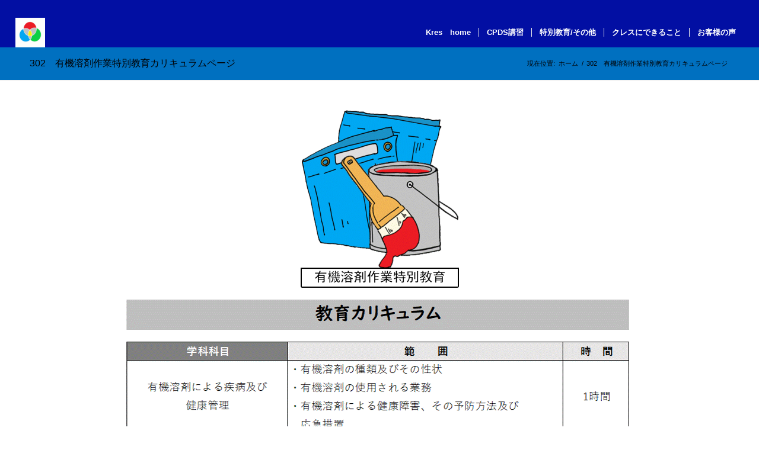

--- FILE ---
content_type: text/html; charset=UTF-8
request_url: https://kres.jp/302%E3%80%80%E6%9C%89%E6%A9%9F%E6%BA%B6%E5%89%A4%E4%BD%9C%E6%A5%AD%E7%89%B9%E5%88%A5%E6%95%99%E8%82%B2%E3%82%AB%E3%83%AA%E3%82%AD%E3%83%A5%E3%83%A9%E3%83%A0%E3%83%9A%E3%83%BC%E3%82%B8/
body_size: 12329
content:
<!DOCTYPE html><html dir="ltr" lang="ja"
 prefix="og: https://ogp.me/ns#"  class="html_stretched responsive av-preloader-active av-preloader-enabled  html_header_top html_logo_left html_main_nav_header html_menu_right html_custom html_header_sticky html_header_shrinking_disabled html_header_topbar_active html_mobile_menu_phone html_header_searchicon_disabled html_content_align_center html_header_unstick_top_disabled html_header_stretch html_minimal_header html_av-submenu-hidden html_av-submenu-display-click html_av-overlay-side html_av-overlay-side-minimal html_av-submenu-clone html_entry_id_1178 av-cookies-no-cookie-consent av-custom-lightbox av-no-preview html_text_menu_active av-mobile-menu-switch-default"><head><meta charset="UTF-8" /><meta name="robots" content="index, follow" /><meta name="viewport" content="width=device-width, initial-scale=1"><title>302 有機溶剤作業特別教育カリキュラムページ - KRES</title><meta name="robots" content="max-image-preview:large" /><link rel="canonical" href="https://kres.jp/302%e3%80%80%e6%9c%89%e6%a9%9f%e6%ba%b6%e5%89%a4%e4%bd%9c%e6%a5%ad%e7%89%b9%e5%88%a5%e6%95%99%e8%82%b2%e3%82%ab%e3%83%aa%e3%82%ad%e3%83%a5%e3%83%a9%e3%83%a0%e3%83%9a%e3%83%bc%e3%82%b8/" /><meta name="generator" content="All in One SEO (AIOSEO) 4.3.5.1 " /><meta property="og:locale" content="ja_JP" /><meta property="og:site_name" content="KRES - 「安全教育」を「睡眠教育」にさせない" /><meta property="og:type" content="article" /><meta property="og:title" content="302 有機溶剤作業特別教育カリキュラムページ - KRES" /><meta property="og:url" content="https://kres.jp/302%e3%80%80%e6%9c%89%e6%a9%9f%e6%ba%b6%e5%89%a4%e4%bd%9c%e6%a5%ad%e7%89%b9%e5%88%a5%e6%95%99%e8%82%b2%e3%82%ab%e3%83%aa%e3%82%ad%e3%83%a5%e3%83%a9%e3%83%a0%e3%83%9a%e3%83%bc%e3%82%b8/" /><meta property="article:published_time" content="2022-02-09T06:52:17+00:00" /><meta property="article:modified_time" content="2022-03-10T04:14:28+00:00" /><meta name="twitter:card" content="summary_large_image" /><meta name="twitter:title" content="302 有機溶剤作業特別教育カリキュラムページ - KRES" /> <script type="application/ld+json" class="aioseo-schema">{"@context":"https:\/\/schema.org","@graph":[{"@type":"BreadcrumbList","@id":"https:\/\/kres.jp\/302%e3%80%80%e6%9c%89%e6%a9%9f%e6%ba%b6%e5%89%a4%e4%bd%9c%e6%a5%ad%e7%89%b9%e5%88%a5%e6%95%99%e8%82%b2%e3%82%ab%e3%83%aa%e3%82%ad%e3%83%a5%e3%83%a9%e3%83%a0%e3%83%9a%e3%83%bc%e3%82%b8\/#breadcrumblist","itemListElement":[{"@type":"ListItem","@id":"https:\/\/kres.jp\/#listItem","position":1,"item":{"@type":"WebPage","@id":"https:\/\/kres.jp\/","name":"\u30db\u30fc\u30e0","description":"\u30af\u30ec\u30b9- \u300c\u5b89\u5168\u6559\u80b2\u300d\u3092\u300c\u7761\u7720\u6559\u80b2\u300d\u306b\u3055\u305b\u306a\u3044 12\u6708CPDS\u8b1b\u7fd2\u53d7\u4ed8\u4e2d","url":"https:\/\/kres.jp\/"},"nextItem":"https:\/\/kres.jp\/302%e3%80%80%e6%9c%89%e6%a9%9f%e6%ba%b6%e5%89%a4%e4%bd%9c%e6%a5%ad%e7%89%b9%e5%88%a5%e6%95%99%e8%82%b2%e3%82%ab%e3%83%aa%e3%82%ad%e3%83%a5%e3%83%a9%e3%83%a0%e3%83%9a%e3%83%bc%e3%82%b8\/#listItem"},{"@type":"ListItem","@id":"https:\/\/kres.jp\/302%e3%80%80%e6%9c%89%e6%a9%9f%e6%ba%b6%e5%89%a4%e4%bd%9c%e6%a5%ad%e7%89%b9%e5%88%a5%e6%95%99%e8%82%b2%e3%82%ab%e3%83%aa%e3%82%ad%e3%83%a5%e3%83%a9%e3%83%a0%e3%83%9a%e3%83%bc%e3%82%b8\/#listItem","position":2,"item":{"@type":"WebPage","@id":"https:\/\/kres.jp\/302%e3%80%80%e6%9c%89%e6%a9%9f%e6%ba%b6%e5%89%a4%e4%bd%9c%e6%a5%ad%e7%89%b9%e5%88%a5%e6%95%99%e8%82%b2%e3%82%ab%e3%83%aa%e3%82%ad%e3%83%a5%e3%83%a9%e3%83%a0%e3%83%9a%e3%83%bc%e3%82%b8\/","name":"302\u3000\u6709\u6a5f\u6eb6\u5264\u4f5c\u696d\u7279\u5225\u6559\u80b2\u30ab\u30ea\u30ad\u30e5\u30e9\u30e0\u30da\u30fc\u30b8","url":"https:\/\/kres.jp\/302%e3%80%80%e6%9c%89%e6%a9%9f%e6%ba%b6%e5%89%a4%e4%bd%9c%e6%a5%ad%e7%89%b9%e5%88%a5%e6%95%99%e8%82%b2%e3%82%ab%e3%83%aa%e3%82%ad%e3%83%a5%e3%83%a9%e3%83%a0%e3%83%9a%e3%83%bc%e3%82%b8\/"},"previousItem":"https:\/\/kres.jp\/#listItem"}]},{"@type":"Organization","@id":"https:\/\/kres.jp\/#organization","name":"\u682a\u5f0f\u4f1a\u793e\u30af\u30ec\u30b9","url":"https:\/\/kres.jp\/","logo":{"@type":"ImageObject","url":"https:\/\/kres.jp\/wp-content\/uploads\/2022\/01\/cropped-2b530e80c7d0de90885e285c5d798063.gif","@id":"https:\/\/kres.jp\/#organizationLogo","width":512,"height":512},"image":{"@id":"https:\/\/kres.jp\/#organizationLogo"},"contactPoint":{"@type":"ContactPoint","telephone":"+81663615800","contactType":"Customer Support"}},{"@type":"WebPage","@id":"https:\/\/kres.jp\/302%e3%80%80%e6%9c%89%e6%a9%9f%e6%ba%b6%e5%89%a4%e4%bd%9c%e6%a5%ad%e7%89%b9%e5%88%a5%e6%95%99%e8%82%b2%e3%82%ab%e3%83%aa%e3%82%ad%e3%83%a5%e3%83%a9%e3%83%a0%e3%83%9a%e3%83%bc%e3%82%b8\/#webpage","url":"https:\/\/kres.jp\/302%e3%80%80%e6%9c%89%e6%a9%9f%e6%ba%b6%e5%89%a4%e4%bd%9c%e6%a5%ad%e7%89%b9%e5%88%a5%e6%95%99%e8%82%b2%e3%82%ab%e3%83%aa%e3%82%ad%e3%83%a5%e3%83%a9%e3%83%a0%e3%83%9a%e3%83%bc%e3%82%b8\/","name":"302 \u6709\u6a5f\u6eb6\u5264\u4f5c\u696d\u7279\u5225\u6559\u80b2\u30ab\u30ea\u30ad\u30e5\u30e9\u30e0\u30da\u30fc\u30b8 - KRES","inLanguage":"ja","isPartOf":{"@id":"https:\/\/kres.jp\/#website"},"breadcrumb":{"@id":"https:\/\/kres.jp\/302%e3%80%80%e6%9c%89%e6%a9%9f%e6%ba%b6%e5%89%a4%e4%bd%9c%e6%a5%ad%e7%89%b9%e5%88%a5%e6%95%99%e8%82%b2%e3%82%ab%e3%83%aa%e3%82%ad%e3%83%a5%e3%83%a9%e3%83%a0%e3%83%9a%e3%83%bc%e3%82%b8\/#breadcrumblist"},"datePublished":"2022-02-09T06:52:17+09:00","dateModified":"2022-03-10T04:14:28+09:00"},{"@type":"WebSite","@id":"https:\/\/kres.jp\/#website","url":"https:\/\/kres.jp\/","name":"KRES","description":"\u300c\u5b89\u5168\u6559\u80b2\u300d\u3092\u300c\u7761\u7720\u6559\u80b2\u300d\u306b\u3055\u305b\u306a\u3044","inLanguage":"ja","publisher":{"@id":"https:\/\/kres.jp\/#organization"}}]}</script> <link rel='dns-prefetch' href='//webfonts.sakura.ne.jp' /><link rel='dns-prefetch' href='//www.googletagmanager.com' /><link rel="alternate" type="application/rss+xml" title="KRES &raquo; フィード" href="https://kres.jp/feed/" /><link rel="alternate" type="application/rss+xml" title="KRES &raquo; コメントフィード" href="https://kres.jp/comments/feed/" /><link rel="alternate" title="oEmbed (JSON)" type="application/json+oembed" href="https://kres.jp/wp-json/oembed/1.0/embed?url=https%3A%2F%2Fkres.jp%2F302%25e3%2580%2580%25e6%259c%2589%25e6%25a9%259f%25e6%25ba%25b6%25e5%2589%25a4%25e4%25bd%259c%25e6%25a5%25ad%25e7%2589%25b9%25e5%2588%25a5%25e6%2595%2599%25e8%2582%25b2%25e3%2582%25ab%25e3%2583%25aa%25e3%2582%25ad%25e3%2583%25a5%25e3%2583%25a9%25e3%2583%25a0%25e3%2583%259a%25e3%2583%25bc%25e3%2582%25b8%2F" /><link rel="alternate" title="oEmbed (XML)" type="text/xml+oembed" href="https://kres.jp/wp-json/oembed/1.0/embed?url=https%3A%2F%2Fkres.jp%2F302%25e3%2580%2580%25e6%259c%2589%25e6%25a9%259f%25e6%25ba%25b6%25e5%2589%25a4%25e4%25bd%259c%25e6%25a5%25ad%25e7%2589%25b9%25e5%2588%25a5%25e6%2595%2599%25e8%2582%25b2%25e3%2582%25ab%25e3%2583%25aa%25e3%2582%25ad%25e3%2583%25a5%25e3%2583%25a9%25e3%2583%25a0%25e3%2583%259a%25e3%2583%25bc%25e3%2582%25b8%2F&#038;format=xml" /> <style id='wp-img-auto-sizes-contain-inline-css' type='text/css'>img:is([sizes=auto i],[sizes^="auto," i]){contain-intrinsic-size:3000px 1500px}
/*# sourceURL=wp-img-auto-sizes-contain-inline-css */</style><link rel='stylesheet' id='eo-leaflet.js-css' href='https://kres.jp/wp-content/plugins/event-organiser/lib/leaflet/leaflet.min.css?ver=1.4.0' type='text/css' media='all' /><style id='eo-leaflet.js-inline-css' type='text/css'>.leaflet-popup-close-button{box-shadow:none!important;}
/*# sourceURL=eo-leaflet.js-inline-css */</style><style id='wp-emoji-styles-inline-css' type='text/css'>img.wp-smiley, img.emoji {
		display: inline !important;
		border: none !important;
		box-shadow: none !important;
		height: 1em !important;
		width: 1em !important;
		margin: 0 0.07em !important;
		vertical-align: -0.1em !important;
		background: none !important;
		padding: 0 !important;
	}
/*# sourceURL=wp-emoji-styles-inline-css */</style><style id='wp-block-library-inline-css' type='text/css'>:root{--wp-block-synced-color:#7a00df;--wp-block-synced-color--rgb:122,0,223;--wp-bound-block-color:var(--wp-block-synced-color);--wp-editor-canvas-background:#ddd;--wp-admin-theme-color:#007cba;--wp-admin-theme-color--rgb:0,124,186;--wp-admin-theme-color-darker-10:#006ba1;--wp-admin-theme-color-darker-10--rgb:0,107,160.5;--wp-admin-theme-color-darker-20:#005a87;--wp-admin-theme-color-darker-20--rgb:0,90,135;--wp-admin-border-width-focus:2px}@media (min-resolution:192dpi){:root{--wp-admin-border-width-focus:1.5px}}.wp-element-button{cursor:pointer}:root .has-very-light-gray-background-color{background-color:#eee}:root .has-very-dark-gray-background-color{background-color:#313131}:root .has-very-light-gray-color{color:#eee}:root .has-very-dark-gray-color{color:#313131}:root .has-vivid-green-cyan-to-vivid-cyan-blue-gradient-background{background:linear-gradient(135deg,#00d084,#0693e3)}:root .has-purple-crush-gradient-background{background:linear-gradient(135deg,#34e2e4,#4721fb 50%,#ab1dfe)}:root .has-hazy-dawn-gradient-background{background:linear-gradient(135deg,#faaca8,#dad0ec)}:root .has-subdued-olive-gradient-background{background:linear-gradient(135deg,#fafae1,#67a671)}:root .has-atomic-cream-gradient-background{background:linear-gradient(135deg,#fdd79a,#004a59)}:root .has-nightshade-gradient-background{background:linear-gradient(135deg,#330968,#31cdcf)}:root .has-midnight-gradient-background{background:linear-gradient(135deg,#020381,#2874fc)}:root{--wp--preset--font-size--normal:16px;--wp--preset--font-size--huge:42px}.has-regular-font-size{font-size:1em}.has-larger-font-size{font-size:2.625em}.has-normal-font-size{font-size:var(--wp--preset--font-size--normal)}.has-huge-font-size{font-size:var(--wp--preset--font-size--huge)}.has-text-align-center{text-align:center}.has-text-align-left{text-align:left}.has-text-align-right{text-align:right}.has-fit-text{white-space:nowrap!important}#end-resizable-editor-section{display:none}.aligncenter{clear:both}.items-justified-left{justify-content:flex-start}.items-justified-center{justify-content:center}.items-justified-right{justify-content:flex-end}.items-justified-space-between{justify-content:space-between}.screen-reader-text{border:0;clip-path:inset(50%);height:1px;margin:-1px;overflow:hidden;padding:0;position:absolute;width:1px;word-wrap:normal!important}.screen-reader-text:focus{background-color:#ddd;clip-path:none;color:#444;display:block;font-size:1em;height:auto;left:5px;line-height:normal;padding:15px 23px 14px;text-decoration:none;top:5px;width:auto;z-index:100000}html :where(.has-border-color){border-style:solid}html :where([style*=border-top-color]){border-top-style:solid}html :where([style*=border-right-color]){border-right-style:solid}html :where([style*=border-bottom-color]){border-bottom-style:solid}html :where([style*=border-left-color]){border-left-style:solid}html :where([style*=border-width]){border-style:solid}html :where([style*=border-top-width]){border-top-style:solid}html :where([style*=border-right-width]){border-right-style:solid}html :where([style*=border-bottom-width]){border-bottom-style:solid}html :where([style*=border-left-width]){border-left-style:solid}html :where(img[class*=wp-image-]){height:auto;max-width:100%}:where(figure){margin:0 0 1em}html :where(.is-position-sticky){--wp-admin--admin-bar--position-offset:var(--wp-admin--admin-bar--height,0px)}@media screen and (max-width:600px){html :where(.is-position-sticky){--wp-admin--admin-bar--position-offset:0px}}

/*# sourceURL=wp-block-library-inline-css */</style><style id='global-styles-inline-css' type='text/css'>:root{--wp--preset--aspect-ratio--square: 1;--wp--preset--aspect-ratio--4-3: 4/3;--wp--preset--aspect-ratio--3-4: 3/4;--wp--preset--aspect-ratio--3-2: 3/2;--wp--preset--aspect-ratio--2-3: 2/3;--wp--preset--aspect-ratio--16-9: 16/9;--wp--preset--aspect-ratio--9-16: 9/16;--wp--preset--color--black: #000000;--wp--preset--color--cyan-bluish-gray: #abb8c3;--wp--preset--color--white: #ffffff;--wp--preset--color--pale-pink: #f78da7;--wp--preset--color--vivid-red: #cf2e2e;--wp--preset--color--luminous-vivid-orange: #ff6900;--wp--preset--color--luminous-vivid-amber: #fcb900;--wp--preset--color--light-green-cyan: #7bdcb5;--wp--preset--color--vivid-green-cyan: #00d084;--wp--preset--color--pale-cyan-blue: #8ed1fc;--wp--preset--color--vivid-cyan-blue: #0693e3;--wp--preset--color--vivid-purple: #9b51e0;--wp--preset--gradient--vivid-cyan-blue-to-vivid-purple: linear-gradient(135deg,rgb(6,147,227) 0%,rgb(155,81,224) 100%);--wp--preset--gradient--light-green-cyan-to-vivid-green-cyan: linear-gradient(135deg,rgb(122,220,180) 0%,rgb(0,208,130) 100%);--wp--preset--gradient--luminous-vivid-amber-to-luminous-vivid-orange: linear-gradient(135deg,rgb(252,185,0) 0%,rgb(255,105,0) 100%);--wp--preset--gradient--luminous-vivid-orange-to-vivid-red: linear-gradient(135deg,rgb(255,105,0) 0%,rgb(207,46,46) 100%);--wp--preset--gradient--very-light-gray-to-cyan-bluish-gray: linear-gradient(135deg,rgb(238,238,238) 0%,rgb(169,184,195) 100%);--wp--preset--gradient--cool-to-warm-spectrum: linear-gradient(135deg,rgb(74,234,220) 0%,rgb(151,120,209) 20%,rgb(207,42,186) 40%,rgb(238,44,130) 60%,rgb(251,105,98) 80%,rgb(254,248,76) 100%);--wp--preset--gradient--blush-light-purple: linear-gradient(135deg,rgb(255,206,236) 0%,rgb(152,150,240) 100%);--wp--preset--gradient--blush-bordeaux: linear-gradient(135deg,rgb(254,205,165) 0%,rgb(254,45,45) 50%,rgb(107,0,62) 100%);--wp--preset--gradient--luminous-dusk: linear-gradient(135deg,rgb(255,203,112) 0%,rgb(199,81,192) 50%,rgb(65,88,208) 100%);--wp--preset--gradient--pale-ocean: linear-gradient(135deg,rgb(255,245,203) 0%,rgb(182,227,212) 50%,rgb(51,167,181) 100%);--wp--preset--gradient--electric-grass: linear-gradient(135deg,rgb(202,248,128) 0%,rgb(113,206,126) 100%);--wp--preset--gradient--midnight: linear-gradient(135deg,rgb(2,3,129) 0%,rgb(40,116,252) 100%);--wp--preset--font-size--small: 13px;--wp--preset--font-size--medium: 20px;--wp--preset--font-size--large: 36px;--wp--preset--font-size--x-large: 42px;--wp--preset--spacing--20: 0.44rem;--wp--preset--spacing--30: 0.67rem;--wp--preset--spacing--40: 1rem;--wp--preset--spacing--50: 1.5rem;--wp--preset--spacing--60: 2.25rem;--wp--preset--spacing--70: 3.38rem;--wp--preset--spacing--80: 5.06rem;--wp--preset--shadow--natural: 6px 6px 9px rgba(0, 0, 0, 0.2);--wp--preset--shadow--deep: 12px 12px 50px rgba(0, 0, 0, 0.4);--wp--preset--shadow--sharp: 6px 6px 0px rgba(0, 0, 0, 0.2);--wp--preset--shadow--outlined: 6px 6px 0px -3px rgb(255, 255, 255), 6px 6px rgb(0, 0, 0);--wp--preset--shadow--crisp: 6px 6px 0px rgb(0, 0, 0);}:where(.is-layout-flex){gap: 0.5em;}:where(.is-layout-grid){gap: 0.5em;}body .is-layout-flex{display: flex;}.is-layout-flex{flex-wrap: wrap;align-items: center;}.is-layout-flex > :is(*, div){margin: 0;}body .is-layout-grid{display: grid;}.is-layout-grid > :is(*, div){margin: 0;}:where(.wp-block-columns.is-layout-flex){gap: 2em;}:where(.wp-block-columns.is-layout-grid){gap: 2em;}:where(.wp-block-post-template.is-layout-flex){gap: 1.25em;}:where(.wp-block-post-template.is-layout-grid){gap: 1.25em;}.has-black-color{color: var(--wp--preset--color--black) !important;}.has-cyan-bluish-gray-color{color: var(--wp--preset--color--cyan-bluish-gray) !important;}.has-white-color{color: var(--wp--preset--color--white) !important;}.has-pale-pink-color{color: var(--wp--preset--color--pale-pink) !important;}.has-vivid-red-color{color: var(--wp--preset--color--vivid-red) !important;}.has-luminous-vivid-orange-color{color: var(--wp--preset--color--luminous-vivid-orange) !important;}.has-luminous-vivid-amber-color{color: var(--wp--preset--color--luminous-vivid-amber) !important;}.has-light-green-cyan-color{color: var(--wp--preset--color--light-green-cyan) !important;}.has-vivid-green-cyan-color{color: var(--wp--preset--color--vivid-green-cyan) !important;}.has-pale-cyan-blue-color{color: var(--wp--preset--color--pale-cyan-blue) !important;}.has-vivid-cyan-blue-color{color: var(--wp--preset--color--vivid-cyan-blue) !important;}.has-vivid-purple-color{color: var(--wp--preset--color--vivid-purple) !important;}.has-black-background-color{background-color: var(--wp--preset--color--black) !important;}.has-cyan-bluish-gray-background-color{background-color: var(--wp--preset--color--cyan-bluish-gray) !important;}.has-white-background-color{background-color: var(--wp--preset--color--white) !important;}.has-pale-pink-background-color{background-color: var(--wp--preset--color--pale-pink) !important;}.has-vivid-red-background-color{background-color: var(--wp--preset--color--vivid-red) !important;}.has-luminous-vivid-orange-background-color{background-color: var(--wp--preset--color--luminous-vivid-orange) !important;}.has-luminous-vivid-amber-background-color{background-color: var(--wp--preset--color--luminous-vivid-amber) !important;}.has-light-green-cyan-background-color{background-color: var(--wp--preset--color--light-green-cyan) !important;}.has-vivid-green-cyan-background-color{background-color: var(--wp--preset--color--vivid-green-cyan) !important;}.has-pale-cyan-blue-background-color{background-color: var(--wp--preset--color--pale-cyan-blue) !important;}.has-vivid-cyan-blue-background-color{background-color: var(--wp--preset--color--vivid-cyan-blue) !important;}.has-vivid-purple-background-color{background-color: var(--wp--preset--color--vivid-purple) !important;}.has-black-border-color{border-color: var(--wp--preset--color--black) !important;}.has-cyan-bluish-gray-border-color{border-color: var(--wp--preset--color--cyan-bluish-gray) !important;}.has-white-border-color{border-color: var(--wp--preset--color--white) !important;}.has-pale-pink-border-color{border-color: var(--wp--preset--color--pale-pink) !important;}.has-vivid-red-border-color{border-color: var(--wp--preset--color--vivid-red) !important;}.has-luminous-vivid-orange-border-color{border-color: var(--wp--preset--color--luminous-vivid-orange) !important;}.has-luminous-vivid-amber-border-color{border-color: var(--wp--preset--color--luminous-vivid-amber) !important;}.has-light-green-cyan-border-color{border-color: var(--wp--preset--color--light-green-cyan) !important;}.has-vivid-green-cyan-border-color{border-color: var(--wp--preset--color--vivid-green-cyan) !important;}.has-pale-cyan-blue-border-color{border-color: var(--wp--preset--color--pale-cyan-blue) !important;}.has-vivid-cyan-blue-border-color{border-color: var(--wp--preset--color--vivid-cyan-blue) !important;}.has-vivid-purple-border-color{border-color: var(--wp--preset--color--vivid-purple) !important;}.has-vivid-cyan-blue-to-vivid-purple-gradient-background{background: var(--wp--preset--gradient--vivid-cyan-blue-to-vivid-purple) !important;}.has-light-green-cyan-to-vivid-green-cyan-gradient-background{background: var(--wp--preset--gradient--light-green-cyan-to-vivid-green-cyan) !important;}.has-luminous-vivid-amber-to-luminous-vivid-orange-gradient-background{background: var(--wp--preset--gradient--luminous-vivid-amber-to-luminous-vivid-orange) !important;}.has-luminous-vivid-orange-to-vivid-red-gradient-background{background: var(--wp--preset--gradient--luminous-vivid-orange-to-vivid-red) !important;}.has-very-light-gray-to-cyan-bluish-gray-gradient-background{background: var(--wp--preset--gradient--very-light-gray-to-cyan-bluish-gray) !important;}.has-cool-to-warm-spectrum-gradient-background{background: var(--wp--preset--gradient--cool-to-warm-spectrum) !important;}.has-blush-light-purple-gradient-background{background: var(--wp--preset--gradient--blush-light-purple) !important;}.has-blush-bordeaux-gradient-background{background: var(--wp--preset--gradient--blush-bordeaux) !important;}.has-luminous-dusk-gradient-background{background: var(--wp--preset--gradient--luminous-dusk) !important;}.has-pale-ocean-gradient-background{background: var(--wp--preset--gradient--pale-ocean) !important;}.has-electric-grass-gradient-background{background: var(--wp--preset--gradient--electric-grass) !important;}.has-midnight-gradient-background{background: var(--wp--preset--gradient--midnight) !important;}.has-small-font-size{font-size: var(--wp--preset--font-size--small) !important;}.has-medium-font-size{font-size: var(--wp--preset--font-size--medium) !important;}.has-large-font-size{font-size: var(--wp--preset--font-size--large) !important;}.has-x-large-font-size{font-size: var(--wp--preset--font-size--x-large) !important;}
/*# sourceURL=global-styles-inline-css */</style><style id='classic-theme-styles-inline-css' type='text/css'>/*! This file is auto-generated */
.wp-block-button__link{color:#fff;background-color:#32373c;border-radius:9999px;box-shadow:none;text-decoration:none;padding:calc(.667em + 2px) calc(1.333em + 2px);font-size:1.125em}.wp-block-file__button{background:#32373c;color:#fff;text-decoration:none}
/*# sourceURL=/wp-includes/css/classic-themes.min.css */</style><link rel='stylesheet' id='contact-form-7-css' href='https://kres.jp/wp-content/cache/autoptimize/autoptimize_single_64ac31699f5326cb3c76122498b76f66.php?ver=6.1.4' type='text/css' media='all' /><link rel='stylesheet' id='avia-merged-styles-css' href='https://kres.jp/wp-content/cache/autoptimize/autoptimize_single_a9ac878233f2c8acb01868bbd834ab38.php' type='text/css' media='all' /><link rel='stylesheet' id='avia-single-post-1178-css' href='https://kres.jp/wp-content/cache/autoptimize/autoptimize_single_f20d99b8d45472bd90db180171ad76ff.php?ver=ver-1649506319' type='text/css' media='all' /> <script type="text/javascript" src="https://kres.jp/wp-includes/js/jquery/jquery.min.js?ver=3.7.1" id="jquery-core-js"></script> <script defer type="text/javascript" src="https://kres.jp/wp-includes/js/jquery/jquery-migrate.min.js?ver=3.4.1" id="jquery-migrate-js"></script> <script defer type="text/javascript" src="//webfonts.sakura.ne.jp/js/sakurav3.js?fadein=0&amp;ver=3.1.4" id="typesquare_std-js"></script>  <script defer type="text/javascript" src="https://www.googletagmanager.com/gtag/js?id=UA-232748679-1" id="google_gtagjs-js"></script> <script defer id="google_gtagjs-js-after" src="[data-uri]"></script> <link rel="https://api.w.org/" href="https://kres.jp/wp-json/" /><link rel="alternate" title="JSON" type="application/json" href="https://kres.jp/wp-json/wp/v2/pages/1178" /><link rel="EditURI" type="application/rsd+xml" title="RSD" href="https://kres.jp/xmlrpc.php?rsd" /><meta name="generator" content="WordPress 6.9" /><link rel='shortlink' href='https://kres.jp/?p=1178' /><meta name="generator" content="Site Kit by Google 1.99.0" /><link rel="profile" href="http://gmpg.org/xfn/11" /><link rel="alternate" type="application/rss+xml" title="KRES RSS2 Feed" href="https://kres.jp/feed/" /><link rel="pingback" href="https://kres.jp/xmlrpc.php" /><style type='text/css' media='screen'>#top #header_main > .container, #top #header_main > .container .main_menu  .av-main-nav > li > a, #top #header_main #menu-item-shop .cart_dropdown_link{ height:50px; line-height: 50px; }
 .html_top_nav_header .av-logo-container{ height:50px;  }
 .html_header_top.html_header_sticky #top #wrap_all #main{ padding-top:78px; }</style><!--[if lt IE 9]><script src="https://kres.jp/wp-content/themes/enfold/js/html5shiv.js"></script><![endif]-->  <script defer src="[data-uri]"></script><link rel="icon" href="https://kres.jp/wp-content/uploads/2022/01/cropped-2b530e80c7d0de90885e285c5d798063-32x32.gif" sizes="32x32" /><link rel="icon" href="https://kres.jp/wp-content/uploads/2022/01/cropped-2b530e80c7d0de90885e285c5d798063-192x192.gif" sizes="192x192" /><link rel="apple-touch-icon" href="https://kres.jp/wp-content/uploads/2022/01/cropped-2b530e80c7d0de90885e285c5d798063-180x180.gif" /><meta name="msapplication-TileImage" content="https://kres.jp/wp-content/uploads/2022/01/cropped-2b530e80c7d0de90885e285c5d798063-270x270.gif" /><style type='text/css'>@font-face {font-family: 'entypo-fontello'; font-weight: normal; font-style: normal; font-display: auto;
src: url('https://kres.jp/wp-content/themes/enfold/config-templatebuilder/avia-template-builder/assets/fonts/entypo-fontello.woff2') format('woff2'),
url('https://kres.jp/wp-content/themes/enfold/config-templatebuilder/avia-template-builder/assets/fonts/entypo-fontello.woff') format('woff'),
url('https://kres.jp/wp-content/themes/enfold/config-templatebuilder/avia-template-builder/assets/fonts/entypo-fontello.ttf') format('truetype'),
url('https://kres.jp/wp-content/themes/enfold/config-templatebuilder/avia-template-builder/assets/fonts/entypo-fontello.svg#entypo-fontello') format('svg'),
url('https://kres.jp/wp-content/themes/enfold/config-templatebuilder/avia-template-builder/assets/fonts/entypo-fontello.eot'),
url('https://kres.jp/wp-content/themes/enfold/config-templatebuilder/avia-template-builder/assets/fonts/entypo-fontello.eot?#iefix') format('embedded-opentype');
} #top .avia-font-entypo-fontello, body .avia-font-entypo-fontello, html body [data-av_iconfont='entypo-fontello']:before{ font-family: 'entypo-fontello'; }</style></head><body id="top" class="wp-singular page-template-default page page-id-1178 wp-theme-enfold wp-child-theme-enfold-child stretched rtl_columns av-curtain-footer av-curtain-numeric helvetica-neue-websave helvetica_neue  avia-responsive-images-support" itemscope="itemscope" itemtype="https://schema.org/WebPage" ><div class='av-siteloader-wrap av-transition-enabled'><div class="av-siteloader-inner"><div class="av-siteloader-cell"><div class="av-siteloader"><div class="av-siteloader-extra"></div></div></div></div></div><div id='wrap_all'><header id='header' class='all_colors header_color dark_bg_color  av_header_top av_logo_left av_main_nav_header av_menu_right av_custom av_header_sticky av_header_shrinking_disabled av_header_stretch av_mobile_menu_phone av_header_searchicon_disabled av_header_unstick_top_disabled av_seperator_small_border av_minimal_header av_bottom_nav_disabled '  role="banner" itemscope="itemscope" itemtype="https://schema.org/WPHeader" ><div id='header_meta' class='container_wrap container_wrap_meta  av_icon_active_right av_extra_header_active av_entry_id_1178'><div class='container'><ul class='noLightbox social_bookmarks icon_count_1'></ul></div></div><div  id='header_main' class='container_wrap container_wrap_logo'><div class='container av-logo-container'><div class='inner-container'><span class='logo avia-standard-logo'><a href='https://kres.jp/' class=''><img src="https://kres.jp/wp-content/uploads/2022/01/cropped-2b530e80c7d0de90885e285c5d798063-300x300.gif" height="100" width="300" alt='KRES' title='' /></a></span><nav class='main_menu' data-selectname='Select a page'  role="navigation" itemscope="itemscope" itemtype="https://schema.org/SiteNavigationElement" ><div class="avia-menu av-main-nav-wrap"><ul role="menu" class="menu av-main-nav" id="avia-menu"><li role="menuitem" id="menu-item-1551" class="menu-item menu-item-type-post_type menu-item-object-page menu-item-home menu-item-has-children menu-item-top-level menu-item-top-level-1"><a href="https://kres.jp/" itemprop="url" tabindex="0"><span class="avia-bullet"></span><span class="avia-menu-text">Kres　home</span><span class="avia-menu-fx"><span class="avia-arrow-wrap"><span class="avia-arrow"></span></span></span></a><ul class="sub-menu"><li role="menuitem" id="menu-item-1553" class="menu-item menu-item-type-post_type menu-item-object-page"><a href="https://kres.jp/%e5%80%8b%e4%ba%ba%e6%83%85%e5%a0%b1%e3%81%ae%e5%88%a9%e7%94%a8%e7%9b%ae%e7%9a%84%e3%81%ab%e3%81%a4%e3%81%84%e3%81%a6/" itemprop="url" tabindex="0"><span class="avia-bullet"></span><span class="avia-menu-text">個人情報の利用目的について</span></a></li><li role="menuitem" id="menu-item-1554" class="menu-item menu-item-type-post_type menu-item-object-page"><a href="https://kres.jp/%e5%8f%8d%e7%a4%be%e4%bc%9a%e5%8b%a2%e5%8a%9b%e3%81%ab%e5%af%be%e3%81%99%e3%82%8b%e5%9f%ba%e6%9c%ac%e6%96%b9%e9%87%9d/" itemprop="url" tabindex="0"><span class="avia-bullet"></span><span class="avia-menu-text">反社会勢力に対する基本方針</span></a></li><li role="menuitem" id="menu-item-1556" class="menu-item menu-item-type-post_type menu-item-object-page"><a href="https://kres.jp/%e7%89%b9%e5%ae%9a%e5%95%86%e5%8f%96%e5%bc%95%e6%b3%95%e3%81%ab%e5%9f%ba%e3%81%a5%e3%81%8f%e8%a1%a8%e7%a4%ba/" itemprop="url" tabindex="0"><span class="avia-bullet"></span><span class="avia-menu-text">特定商取引法に基づく表示</span></a></li></ul></li><li role="menuitem" id="menu-item-1552" class="menu-item menu-item-type-post_type menu-item-object-page menu-item-mega-parent  menu-item-top-level menu-item-top-level-2"><a href="https://kres.jp/cpds%e8%ac%9b%e7%bf%92-2/" itemprop="url" tabindex="0"><span class="avia-bullet"></span><span class="avia-menu-text">CPDS講習</span><span class="avia-menu-fx"><span class="avia-arrow-wrap"><span class="avia-arrow"></span></span></span></a></li><li role="menuitem" id="menu-item-1555" class="menu-item menu-item-type-post_type menu-item-object-page menu-item-mega-parent  menu-item-top-level menu-item-top-level-3"><a href="https://kres.jp/pe/" itemprop="url" tabindex="0"><span class="avia-bullet"></span><span class="avia-menu-text">特別教育/その他</span><span class="avia-menu-fx"><span class="avia-arrow-wrap"><span class="avia-arrow"></span></span></span></a></li><li role="menuitem" id="menu-item-2064" class="menu-item menu-item-type-post_type menu-item-object-page menu-item-top-level menu-item-top-level-4"><a href="https://kres.jp/%e3%82%af%e3%83%ac%e3%82%b9%e3%81%a7%e3%81%8d%e3%82%8b%e3%81%93%e3%81%a8/" itemprop="url" tabindex="0"><span class="avia-bullet"></span><span class="avia-menu-text">クレスにできること</span><span class="avia-menu-fx"><span class="avia-arrow-wrap"><span class="avia-arrow"></span></span></span></a></li><li role="menuitem" id="menu-item-2169" class="menu-item menu-item-type-post_type menu-item-object-page menu-item-top-level menu-item-top-level-5"><a href="https://kres.jp/%e3%81%8a%e5%ae%a2%e6%a7%98%e3%81%ae%e5%a3%b0/" itemprop="url" tabindex="0"><span class="avia-bullet"></span><span class="avia-menu-text">お客様の声</span><span class="avia-menu-fx"><span class="avia-arrow-wrap"><span class="avia-arrow"></span></span></span></a></li><li class="av-burger-menu-main menu-item-avia-special "> <a href="#" aria-label="Menu" aria-hidden="false"> <span class="av-hamburger av-hamburger--spin av-js-hamburger"> <span class="av-hamburger-box"> <span class="av-hamburger-inner"></span> <strong>Menu</strong> </span> </span> <span class="avia_hidden_link_text">Menu</span> </a></li></ul></div></nav></div></div></div><div class='header_bg'></div></header><div id='main' class='all_colors' data-scroll-offset='48'><div class='stretch_full container_wrap alternate_color light_bg_color title_container'><div class='container'><h1 class='main-title entry-title '><a href='https://kres.jp/302%e3%80%80%e6%9c%89%e6%a9%9f%e6%ba%b6%e5%89%a4%e4%bd%9c%e6%a5%ad%e7%89%b9%e5%88%a5%e6%95%99%e8%82%b2%e3%82%ab%e3%83%aa%e3%82%ad%e3%83%a5%e3%83%a9%e3%83%a0%e3%83%9a%e3%83%bc%e3%82%b8/' rel='bookmark' title='Permanent Link: 302　有機溶剤作業特別教育カリキュラムページ'  itemprop="headline" >302　有機溶剤作業特別教育カリキュラムページ</a></h1><div class="breadcrumb breadcrumbs avia-breadcrumbs"><div class="breadcrumb-trail" ><span class="trail-before"><span class="breadcrumb-title">現在位置: </span></span> <span  itemscope="itemscope" itemtype="https://schema.org/BreadcrumbList" ><span  itemscope="itemscope" itemtype="https://schema.org/ListItem" itemprop="itemListElement" ><a itemprop="url" href="https://kres.jp" title="KRES" rel="home" class="trail-begin"><span itemprop="name">ホーム</span></a><span itemprop="position" class="hidden">1</span></span></span> <span class="sep">/</span> <span class="trail-end">302　有機溶剤作業特別教育カリキュラムページ</span></div></div></div></div><div   class='main_color container_wrap_first container_wrap fullsize'  ><div class='container av-section-cont-open' ><main  role="main" itemprop="mainContentOfPage"  class='template-page content  av-content-full alpha units'><div class='post-entry post-entry-type-page post-entry-1178'><div class='entry-content-wrapper clearfix'><div class='flex_column av-8adn4-558d03c24d0f0650a341e4589c7c560e av_one_full  avia-builder-el-0  avia-builder-el-no-sibling  first flex_column_div '   ><div  class='avia-image-container av-kzf6m5zj-79836297e38ce23b57d8d6426dd296c4 av-styling- avia-align-center  avia-builder-el-1  el_before_av_image  avia-builder-el-first '  itemprop="image" itemscope="itemscope" itemtype="https://schema.org/ImageObject" ><div class="avia-image-container-inner"><div class="avia-image-overlay-wrap"><img fetchpriority="high" decoding="async" class='wp-image-1080 avia-img-lazy-loading-not-1080 avia_image' src="https://kres.jp/wp-content/uploads/2022/01/f4a1b0aed5dc02442c433030ff24c031-4-267x300.png" alt='' title='図7'  height="300" width="267"  itemprop="thumbnailUrl" srcset="https://kres.jp/wp-content/uploads/2022/01/f4a1b0aed5dc02442c433030ff24c031-4-267x300.png 267w, https://kres.jp/wp-content/uploads/2022/01/f4a1b0aed5dc02442c433030ff24c031-4-768x863.png 768w, https://kres.jp/wp-content/uploads/2022/01/f4a1b0aed5dc02442c433030ff24c031-4-628x705.png 628w, https://kres.jp/wp-content/uploads/2022/01/f4a1b0aed5dc02442c433030ff24c031-4.png 803w" sizes="(max-width: 267px) 100vw, 267px" /></div></div></div><div  class='avia-image-container av-kzf6kdog-e692ca053d09045a16c24cd94256342e av-styling- avia-align-center  avia-builder-el-2  el_after_av_image  avia-builder-el-last '  itemprop="image" itemscope="itemscope" itemtype="https://schema.org/ImageObject" ><div class="avia-image-container-inner"><div class="avia-image-overlay-wrap"><img decoding="async" class='wp-image-1198 avia-img-lazy-loading-not-1198 avia_image' src="https://kres.jp/wp-content/uploads/2022/02/e95c2ca4899037ff4594292a5c1c40d4.gif" alt='' title='《カリキュラム》　有機溶剤'  height="615" width="874"  itemprop="thumbnailUrl"  /></div></div></div></div></div></div></main></div></div></div></div> <a href='#top' title='Scroll to top' id='scroll-top-link' aria-hidden='true' data-av_icon='' data-av_iconfont='entypo-fontello'><span class="avia_hidden_link_text">Scroll to top</span></a><div id="fb-root"></div> <script type="speculationrules">{"prefetch":[{"source":"document","where":{"and":[{"href_matches":"/*"},{"not":{"href_matches":["/wp-*.php","/wp-admin/*","/wp-content/uploads/*","/wp-content/*","/wp-content/plugins/*","/wp-content/themes/enfold-child/*","/wp-content/themes/enfold/*","/*\\?(.+)"]}},{"not":{"selector_matches":"a[rel~=\"nofollow\"]"}},{"not":{"selector_matches":".no-prefetch, .no-prefetch a"}}]},"eagerness":"conservative"}]}</script> <script defer src="[data-uri]"></script> <script type="text/javascript" src="https://kres.jp/wp-includes/js/dist/hooks.min.js?ver=dd5603f07f9220ed27f1" id="wp-hooks-js"></script> <script type="text/javascript" src="https://kres.jp/wp-includes/js/dist/i18n.min.js?ver=c26c3dc7bed366793375" id="wp-i18n-js"></script> <script defer id="wp-i18n-js-after" src="[data-uri]"></script> <script defer type="text/javascript" src="https://kres.jp/wp-content/cache/autoptimize/autoptimize_single_96e7dc3f0e8559e4a3f3ca40b17ab9c3.php?ver=6.1.4" id="swv-js"></script> <script defer id="contact-form-7-js-translations" src="[data-uri]"></script> <script defer id="contact-form-7-js-before" src="[data-uri]"></script> <script defer type="text/javascript" src="https://kres.jp/wp-content/cache/autoptimize/autoptimize_single_2912c657d0592cc532dff73d0d2ce7bb.php?ver=6.1.4" id="contact-form-7-js"></script> <script defer type="text/javascript" src="https://kres.jp/wp-content/cache/autoptimize/autoptimize_single_1c1228508610505f791f2e8114c3c768.php" id="avia-footer-scripts-js"></script> <script id="wp-emoji-settings" type="application/json">{"baseUrl":"https://s.w.org/images/core/emoji/17.0.2/72x72/","ext":".png","svgUrl":"https://s.w.org/images/core/emoji/17.0.2/svg/","svgExt":".svg","source":{"concatemoji":"https://kres.jp/wp-includes/js/wp-emoji-release.min.js?ver=6.9"}}</script> <script type="module">/*! This file is auto-generated */
const a=JSON.parse(document.getElementById("wp-emoji-settings").textContent),o=(window._wpemojiSettings=a,"wpEmojiSettingsSupports"),s=["flag","emoji"];function i(e){try{var t={supportTests:e,timestamp:(new Date).valueOf()};sessionStorage.setItem(o,JSON.stringify(t))}catch(e){}}function c(e,t,n){e.clearRect(0,0,e.canvas.width,e.canvas.height),e.fillText(t,0,0);t=new Uint32Array(e.getImageData(0,0,e.canvas.width,e.canvas.height).data);e.clearRect(0,0,e.canvas.width,e.canvas.height),e.fillText(n,0,0);const a=new Uint32Array(e.getImageData(0,0,e.canvas.width,e.canvas.height).data);return t.every((e,t)=>e===a[t])}function p(e,t){e.clearRect(0,0,e.canvas.width,e.canvas.height),e.fillText(t,0,0);var n=e.getImageData(16,16,1,1);for(let e=0;e<n.data.length;e++)if(0!==n.data[e])return!1;return!0}function u(e,t,n,a){switch(t){case"flag":return n(e,"\ud83c\udff3\ufe0f\u200d\u26a7\ufe0f","\ud83c\udff3\ufe0f\u200b\u26a7\ufe0f")?!1:!n(e,"\ud83c\udde8\ud83c\uddf6","\ud83c\udde8\u200b\ud83c\uddf6")&&!n(e,"\ud83c\udff4\udb40\udc67\udb40\udc62\udb40\udc65\udb40\udc6e\udb40\udc67\udb40\udc7f","\ud83c\udff4\u200b\udb40\udc67\u200b\udb40\udc62\u200b\udb40\udc65\u200b\udb40\udc6e\u200b\udb40\udc67\u200b\udb40\udc7f");case"emoji":return!a(e,"\ud83e\u1fac8")}return!1}function f(e,t,n,a){let r;const o=(r="undefined"!=typeof WorkerGlobalScope&&self instanceof WorkerGlobalScope?new OffscreenCanvas(300,150):document.createElement("canvas")).getContext("2d",{willReadFrequently:!0}),s=(o.textBaseline="top",o.font="600 32px Arial",{});return e.forEach(e=>{s[e]=t(o,e,n,a)}),s}function r(e){var t=document.createElement("script");t.src=e,t.defer=!0,document.head.appendChild(t)}a.supports={everything:!0,everythingExceptFlag:!0},new Promise(t=>{let n=function(){try{var e=JSON.parse(sessionStorage.getItem(o));if("object"==typeof e&&"number"==typeof e.timestamp&&(new Date).valueOf()<e.timestamp+604800&&"object"==typeof e.supportTests)return e.supportTests}catch(e){}return null}();if(!n){if("undefined"!=typeof Worker&&"undefined"!=typeof OffscreenCanvas&&"undefined"!=typeof URL&&URL.createObjectURL&&"undefined"!=typeof Blob)try{var e="postMessage("+f.toString()+"("+[JSON.stringify(s),u.toString(),c.toString(),p.toString()].join(",")+"));",a=new Blob([e],{type:"text/javascript"});const r=new Worker(URL.createObjectURL(a),{name:"wpTestEmojiSupports"});return void(r.onmessage=e=>{i(n=e.data),r.terminate(),t(n)})}catch(e){}i(n=f(s,u,c,p))}t(n)}).then(e=>{for(const n in e)a.supports[n]=e[n],a.supports.everything=a.supports.everything&&a.supports[n],"flag"!==n&&(a.supports.everythingExceptFlag=a.supports.everythingExceptFlag&&a.supports[n]);var t;a.supports.everythingExceptFlag=a.supports.everythingExceptFlag&&!a.supports.flag,a.supports.everything||((t=a.source||{}).concatemoji?r(t.concatemoji):t.wpemoji&&t.twemoji&&(r(t.twemoji),r(t.wpemoji)))});
//# sourceURL=https://kres.jp/wp-includes/js/wp-emoji-loader.min.js</script> </body></html>

--- FILE ---
content_type: text/css; charset=utf-8
request_url: https://kres.jp/wp-content/cache/autoptimize/autoptimize_single_f20d99b8d45472bd90db180171ad76ff.php?ver=ver-1649506319
body_size: 18
content:
.avia-image-container.av-kzf6m5zj-79836297e38ce23b57d8d6426dd296c4 .av-image-caption-overlay-center{color:#fff}.avia-image-container.av-kzf6kdog-e692ca053d09045a16c24cd94256342e .av-image-caption-overlay-center{color:#fff}